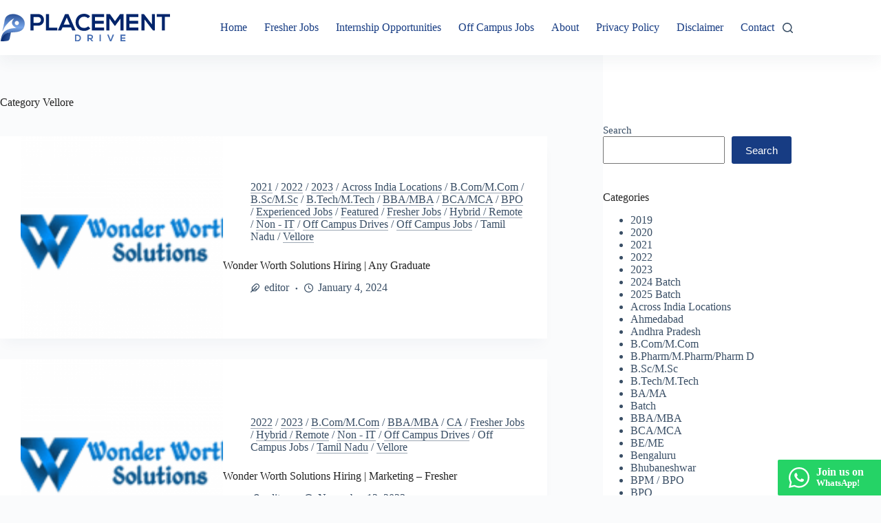

--- FILE ---
content_type: text/html; charset=UTF-8
request_url: https://placementdrive.in/category/jobs-by-location/vellore
body_size: 10440
content:
<!doctype html>
<html lang="en-US" prefix="og: https://ogp.me/ns#">
<head>
	
	<meta charset="UTF-8">
	<meta name="viewport" content="width=device-width, initial-scale=1, maximum-scale=5, viewport-fit=cover">
	<link rel="profile" href="https://gmpg.org/xfn/11">

	
<!-- Search Engine Optimization by Rank Math PRO - https://rankmath.com/ -->
<title>Vellore - Placement Drive</title>
<meta name="robots" content="follow, index, max-snippet:-1, max-video-preview:-1, max-image-preview:large"/>
<link rel="canonical" href="https://placementdrive.in/category/jobs-by-location/vellore" />
<meta property="og:locale" content="en_US" />
<meta property="og:type" content="article" />
<meta property="og:title" content="Vellore - Placement Drive" />
<meta property="og:url" content="https://placementdrive.in/category/jobs-by-location/vellore" />
<meta property="og:site_name" content="Placement Drive" />
<meta name="twitter:card" content="summary_large_image" />
<meta name="twitter:title" content="Vellore - Placement Drive" />
<meta name="twitter:label1" content="Jobs" />
<meta name="twitter:data1" content="2" />
<script type="application/ld+json" class="rank-math-schema-pro">{"@context":"https://schema.org","@graph":[{"@type":"Person","@id":"https://placementdrive.in/#person","name":"Placement Drive","image":{"@type":"ImageObject","@id":"https://placementdrive.in/#logo","url":"https://placementdrive.in/wp-content/uploads/2022/10/placement-drive-logo.svg","contentUrl":"https://placementdrive.in/wp-content/uploads/2022/10/placement-drive-logo.svg","caption":"Placement Drive","inLanguage":"en-US"}},{"@type":"WebSite","@id":"https://placementdrive.in/#website","url":"https://placementdrive.in","name":"Placement Drive","publisher":{"@id":"https://placementdrive.in/#person"},"inLanguage":"en-US"},{"@type":"BreadcrumbList","@id":"https://placementdrive.in/category/jobs-by-location/vellore#breadcrumb","itemListElement":[{"@type":"ListItem","position":"1","item":{"@id":"https://placementdrive.in","name":"Home"}},{"@type":"ListItem","position":"2","item":{"@id":"https://placementdrive.in/category/jobs-by-location/vellore","name":"Vellore"}}]},{"@type":"CollectionPage","@id":"https://placementdrive.in/category/jobs-by-location/vellore#webpage","url":"https://placementdrive.in/category/jobs-by-location/vellore","name":"Vellore - Placement Drive","isPartOf":{"@id":"https://placementdrive.in/#website"},"inLanguage":"en-US","breadcrumb":{"@id":"https://placementdrive.in/category/jobs-by-location/vellore#breadcrumb"}}]}</script>
<!-- /Rank Math WordPress SEO plugin -->

<link rel='dns-prefetch' href='//www.googletagmanager.com' />
<link rel="alternate" type="application/rss+xml" title="Placement Drive &raquo; Stories Feed" href="https://placementdrive.in/web-stories/feed/"><style id='wp-img-auto-sizes-contain-inline-css'>
img:is([sizes=auto i],[sizes^="auto," i]){contain-intrinsic-size:3000px 1500px}
/*# sourceURL=wp-img-auto-sizes-contain-inline-css */
</style>
<link rel='stylesheet' id='blocksy-dynamic-global-css' href='https://placementdrive.in/wp-content/uploads/blocksy/css/global.css?ver=62192' media='all' />
<link rel='stylesheet' id='wp-block-library-css' href='https://placementdrive.in/wp-includes/css/dist/block-library/style.min.css?ver=6.9' media='all' />
<link rel='stylesheet' id='ct-main-styles-css' href='https://placementdrive.in/wp-content/themes/blocksy/static/bundle/main.min.css?ver=2.1.23' media='all' />
<link rel='stylesheet' id='ct-page-title-styles-css' href='https://placementdrive.in/wp-content/themes/blocksy/static/bundle/page-title.min.css?ver=2.1.23' media='all' />
<link rel='stylesheet' id='ct-sidebar-styles-css' href='https://placementdrive.in/wp-content/themes/blocksy/static/bundle/sidebar.min.css?ver=2.1.23' media='all' />
<link rel='stylesheet' id='blocksy-ext-post-types-extra-styles-css' href='https://placementdrive.in/wp-content/plugins/blocksy-companion-pro/framework/premium/extensions/post-types-extra/static/bundle/main.min.css?ver=2.1.23' media='all' />
<link rel='stylesheet' id='blocksy-ext-mega-menu-styles-css' href='https://placementdrive.in/wp-content/plugins/blocksy-companion-pro/framework/premium/extensions/mega-menu/static/bundle/main.min.css?ver=2.1.23' media='all' />
<style id='kadence-blocks-global-variables-inline-css'>
:root {--global-kb-font-size-sm:clamp(0.8rem, 0.73rem + 0.217vw, 0.9rem);--global-kb-font-size-md:clamp(1.1rem, 0.995rem + 0.326vw, 1.25rem);--global-kb-font-size-lg:clamp(1.75rem, 1.576rem + 0.543vw, 2rem);--global-kb-font-size-xl:clamp(2.25rem, 1.728rem + 1.63vw, 3rem);--global-kb-font-size-xxl:clamp(2.5rem, 1.456rem + 3.26vw, 4rem);--global-kb-font-size-xxxl:clamp(2.75rem, 0.489rem + 7.065vw, 6rem);}:root {--global-palette1: #3182CE;--global-palette2: #2B6CB0;--global-palette3: #1A202C;--global-palette4: #2D3748;--global-palette5: #4A5568;--global-palette6: #718096;--global-palette7: #EDF2F7;--global-palette8: #F7FAFC;--global-palette9: #ffffff;}
/*# sourceURL=kadence-blocks-global-variables-inline-css */
</style>

<!-- Google tag (gtag.js) snippet added by Site Kit -->
<!-- Google Analytics snippet added by Site Kit -->
<script src="https://www.googletagmanager.com/gtag/js?id=GT-PZMLTT7D" id="google_gtagjs-js" async></script>
<script id="google_gtagjs-js-after">
window.dataLayer = window.dataLayer || [];function gtag(){dataLayer.push(arguments);}
gtag("set","linker",{"domains":["placementdrive.in"]});
gtag("js", new Date());
gtag("set", "developer_id.dZTNiMT", true);
gtag("config", "GT-PZMLTT7D");
//# sourceURL=google_gtagjs-js-after
</script>
<meta name="generator" content="Site Kit by Google 1.170.0" /><noscript><link rel='stylesheet' href='https://placementdrive.in/wp-content/themes/blocksy/static/bundle/no-scripts.min.css' type='text/css'></noscript>

<!-- Google AdSense meta tags added by Site Kit -->
<meta name="google-adsense-platform-account" content="ca-host-pub-2644536267352236">
<meta name="google-adsense-platform-domain" content="sitekit.withgoogle.com">
<!-- End Google AdSense meta tags added by Site Kit -->
<link rel="icon" href="https://placementdrive.in/wp-content/uploads/2022/10/cropped-favicon-32x32.png" sizes="32x32" />
<link rel="icon" href="https://placementdrive.in/wp-content/uploads/2022/10/cropped-favicon-192x192.png" sizes="192x192" />
<link rel="apple-touch-icon" href="https://placementdrive.in/wp-content/uploads/2022/10/cropped-favicon-180x180.png" />
<meta name="msapplication-TileImage" content="https://placementdrive.in/wp-content/uploads/2022/10/cropped-favicon-270x270.png" />
		<style id="wp-custom-css">
			.kt-post-grid-wrap .kadence-post-image {
	padding-right: 20px !important;
	padding-bottom: 0px !important;
}

.kt-post-grid-wrap .kt-blocks-post-grid-item-inner {
	margin-top: auto;
	margin-bottom: auto;
}

.logo-in-links-page img {
	aspect-ratio: 0 !important;
}		</style>
		<!--
<script async src="https://securepubads.g.doubleclick.net/tag/js/gpt.js"></script>

<script>
  window.googletag = window.googletag || {cmd: []};
  var interstitialSlot;
  googletag.cmd.push(function() {
    interstitialSlot = googletag.defineOutOfPageSlot('/21955259327/placementdrive_interstial', googletag.enums.OutOfPageFormat.INTERSTITIAL);
    if (interstitialSlot) {
          interstitialSlot.addService(googletag.pubads());
          }
          
    googletag.pubads().enableSingleRequest();
    googletag.enableServices();
  });
</script>

<script>
window.googletag = window.googletag || {cmd: []};
googletag.cmd.push(function() {
var anchorSlot = googletag.defineOutOfPageSlot('/21955259327/placementdrive_sticky', googletag.enums.OutOfPageFormat.TOP_ANCHOR);
if (anchorSlot) {anchorSlot.addService(googletag.pubads())}
googletag.pubads().enableSingleRequest();
googletag.pubads().setCentering(true);
googletag.pubads().collapseEmptyDivs();
googletag.enableServices();
});
</script>
-->	</head>


<body class="archive category category-vellore category-57 wp-custom-logo wp-embed-responsive wp-theme-blocksy" data-link="type-2" data-prefix="categories" data-header="type-1" data-footer="type-1">

<a class="skip-link screen-reader-text" href="#main">Skip to content</a><div class="ct-drawer-canvas" data-location="start">
		<div id="search-modal" class="ct-panel" data-behaviour="modal" role="dialog" aria-label="Search modal" inert>
			<div class="ct-panel-actions">
				<button class="ct-toggle-close" data-type="type-1" aria-label="Close search modal">
					<svg class="ct-icon" width="12" height="12" viewBox="0 0 15 15"><path d="M1 15a1 1 0 01-.71-.29 1 1 0 010-1.41l5.8-5.8-5.8-5.8A1 1 0 011.7.29l5.8 5.8 5.8-5.8a1 1 0 011.41 1.41l-5.8 5.8 5.8 5.8a1 1 0 01-1.41 1.41l-5.8-5.8-5.8 5.8A1 1 0 011 15z"/></svg>				</button>
			</div>

			<div class="ct-panel-content">
				

<form role="search" method="get" class="ct-search-form"  action="https://placementdrive.in/" aria-haspopup="listbox" data-live-results="thumbs">

	<input 
		type="search" class="modal-field"		placeholder="Search"
		value=""
		name="s"
		autocomplete="off"
		title="Search for..."
		aria-label="Search for..."
			>

	<div class="ct-search-form-controls">
		
		<button type="submit" class="wp-element-button" data-button="icon" aria-label="Search button">
			<svg class="ct-icon ct-search-button-content" aria-hidden="true" width="15" height="15" viewBox="0 0 15 15"><path d="M14.8,13.7L12,11c0.9-1.2,1.5-2.6,1.5-4.2c0-3.7-3-6.8-6.8-6.8S0,3,0,6.8s3,6.8,6.8,6.8c1.6,0,3.1-0.6,4.2-1.5l2.8,2.8c0.1,0.1,0.3,0.2,0.5,0.2s0.4-0.1,0.5-0.2C15.1,14.5,15.1,14,14.8,13.7z M1.5,6.8c0-2.9,2.4-5.2,5.2-5.2S12,3.9,12,6.8S9.6,12,6.8,12S1.5,9.6,1.5,6.8z"/></svg>
			<span class="ct-ajax-loader">
				<svg viewBox="0 0 24 24">
					<circle cx="12" cy="12" r="10" opacity="0.2" fill="none" stroke="currentColor" stroke-miterlimit="10" stroke-width="2"/>

					<path d="m12,2c5.52,0,10,4.48,10,10" fill="none" stroke="currentColor" stroke-linecap="round" stroke-miterlimit="10" stroke-width="2">
						<animateTransform
							attributeName="transform"
							attributeType="XML"
							type="rotate"
							dur="0.6s"
							from="0 12 12"
							to="360 12 12"
							repeatCount="indefinite"
						/>
					</path>
				</svg>
			</span>
		</button>

		
					<input type="hidden" name="ct_post_type" value="post:job">
		
		

		<input type="hidden" value="c6e5b7d4f8" class="ct-live-results-nonce">	</div>

			<div class="screen-reader-text" aria-live="polite" role="status">
			No results		</div>
	
</form>


			</div>
		</div>

		<div id="offcanvas" class="ct-panel ct-header" data-behaviour="right-side" role="dialog" aria-label="Offcanvas modal" inert=""><div class="ct-panel-inner">
		<div class="ct-panel-actions">
			
			<button class="ct-toggle-close" data-type="type-1" aria-label="Close drawer">
				<svg class="ct-icon" width="12" height="12" viewBox="0 0 15 15"><path d="M1 15a1 1 0 01-.71-.29 1 1 0 010-1.41l5.8-5.8-5.8-5.8A1 1 0 011.7.29l5.8 5.8 5.8-5.8a1 1 0 011.41 1.41l-5.8 5.8 5.8 5.8a1 1 0 01-1.41 1.41l-5.8-5.8-5.8 5.8A1 1 0 011 15z"/></svg>
			</button>
		</div>
		<div class="ct-panel-content" data-device="desktop"><div class="ct-panel-content-inner"></div></div><div class="ct-panel-content" data-device="mobile"><div class="ct-panel-content-inner">
<nav
	class="mobile-menu menu-container"
	data-id="mobile-menu" data-interaction="click" data-toggle-type="type-1" data-submenu-dots="yes"	aria-label="Primary Menu">

	<ul id="menu-primary-menu-1" class=""><li class="menu-item menu-item-type-custom menu-item-object-custom menu-item-39"><a href="/" class="ct-menu-link">Home</a></li>
<li class="menu-item menu-item-type-taxonomy menu-item-object-category menu-item-45"><a href="https://placementdrive.in/category/fresher-jobs" class="ct-menu-link">Fresher Jobs</a></li>
<li class="menu-item menu-item-type-taxonomy menu-item-object-category menu-item-46"><a href="https://placementdrive.in/category/internships" class="ct-menu-link">Internship Opportunities</a></li>
<li class="menu-item menu-item-type-taxonomy menu-item-object-category menu-item-47"><a href="https://placementdrive.in/category/off-campus-jobs" class="ct-menu-link">Off Campus Jobs</a></li>
<li class="menu-item menu-item-type-post_type menu-item-object-page menu-item-3648"><a href="https://placementdrive.in/about" class="ct-menu-link">About</a></li>
<li class="menu-item menu-item-type-post_type menu-item-object-page menu-item-3651"><a href="https://placementdrive.in/privacy-policy" class="ct-menu-link">Privacy Policy</a></li>
<li class="menu-item menu-item-type-post_type menu-item-object-page menu-item-3650"><a href="https://placementdrive.in/disclaimer" class="ct-menu-link">Disclaimer</a></li>
<li class="menu-item menu-item-type-post_type menu-item-object-page menu-item-3649"><a href="https://placementdrive.in/contact" class="ct-menu-link">Contact</a></li>
</ul></nav>

</div></div></div></div></div>
<div id="main-container">
	<header id="header" class="ct-header" data-id="type-1" itemscope="" itemtype="https://schema.org/WPHeader"><div data-device="desktop"><div data-row="middle" data-column-set="2"><div class="ct-container"><div data-column="start" data-placements="1"><div data-items="primary">
<div	class="site-branding"
	data-id="logo"		itemscope="itemscope" itemtype="https://schema.org/Organization">

			<a href="https://placementdrive.in/" class="site-logo-container" rel="home" itemprop="url" ><img width="828" height="134" src="https://placementdrive.in/wp-content/uploads/2022/10/placement-drive-logo.svg" class="default-logo" alt="Placement Drive" decoding="async" fetchpriority="high" /></a>	
	</div>

</div></div><div data-column="end" data-placements="1"><div data-items="primary">
<nav
	id="header-menu-1"
	class="header-menu-1 menu-container"
	data-id="menu" data-interaction="hover"	data-menu="type-2:left"
	data-dropdown="type-1:padded"		data-responsive="no"	itemscope="" itemtype="https://schema.org/SiteNavigationElement"	aria-label="Primary Menu">

	<ul id="menu-primary-menu" class="menu"><li id="menu-item-39" class="menu-item menu-item-type-custom menu-item-object-custom menu-item-39"><a href="/" class="ct-menu-link">Home</a></li>
<li id="menu-item-45" class="menu-item menu-item-type-taxonomy menu-item-object-category menu-item-45"><a href="https://placementdrive.in/category/fresher-jobs" class="ct-menu-link">Fresher Jobs</a></li>
<li id="menu-item-46" class="menu-item menu-item-type-taxonomy menu-item-object-category menu-item-46"><a href="https://placementdrive.in/category/internships" class="ct-menu-link">Internship Opportunities</a></li>
<li id="menu-item-47" class="menu-item menu-item-type-taxonomy menu-item-object-category menu-item-47"><a href="https://placementdrive.in/category/off-campus-jobs" class="ct-menu-link">Off Campus Jobs</a></li>
<li id="menu-item-3648" class="menu-item menu-item-type-post_type menu-item-object-page menu-item-3648"><a href="https://placementdrive.in/about" class="ct-menu-link">About</a></li>
<li id="menu-item-3651" class="menu-item menu-item-type-post_type menu-item-object-page menu-item-3651"><a href="https://placementdrive.in/privacy-policy" class="ct-menu-link">Privacy Policy</a></li>
<li id="menu-item-3650" class="menu-item menu-item-type-post_type menu-item-object-page menu-item-3650"><a href="https://placementdrive.in/disclaimer" class="ct-menu-link">Disclaimer</a></li>
<li id="menu-item-3649" class="menu-item menu-item-type-post_type menu-item-object-page menu-item-3649"><a href="https://placementdrive.in/contact" class="ct-menu-link">Contact</a></li>
</ul></nav>


<button
	class="ct-header-search ct-toggle "
	data-toggle-panel="#search-modal"
	aria-controls="search-modal"
	aria-label="Search"
	data-label="left"
	data-id="search">

	<span class="ct-label ct-hidden-sm ct-hidden-md ct-hidden-lg" aria-hidden="true">Search</span>

	<svg class="ct-icon" aria-hidden="true" width="15" height="15" viewBox="0 0 15 15"><path d="M14.8,13.7L12,11c0.9-1.2,1.5-2.6,1.5-4.2c0-3.7-3-6.8-6.8-6.8S0,3,0,6.8s3,6.8,6.8,6.8c1.6,0,3.1-0.6,4.2-1.5l2.8,2.8c0.1,0.1,0.3,0.2,0.5,0.2s0.4-0.1,0.5-0.2C15.1,14.5,15.1,14,14.8,13.7z M1.5,6.8c0-2.9,2.4-5.2,5.2-5.2S12,3.9,12,6.8S9.6,12,6.8,12S1.5,9.6,1.5,6.8z"/></svg></button>
</div></div></div></div></div><div data-device="mobile"><div data-row="top" data-column-set="1"><div class="ct-container"><div data-column="middle"><div data-items=""><div data-id="widget-area-1"></div></div></div></div></div><div data-row="middle" data-column-set="2"><div class="ct-container"><div data-column="start" data-placements="1"><div data-items="primary">
<div	class="site-branding"
	data-id="logo"		>

			<a href="https://placementdrive.in/" class="site-logo-container" rel="home" itemprop="url" ><img width="828" height="134" src="https://placementdrive.in/wp-content/uploads/2022/10/placement-drive-logo.svg" class="default-logo" alt="Placement Drive" decoding="async" /></a>	
	</div>

</div></div><div data-column="end" data-placements="1"><div data-items="primary">
<button
	class="ct-header-search ct-toggle "
	data-toggle-panel="#search-modal"
	aria-controls="search-modal"
	aria-label="Search"
	data-label="left"
	data-id="search">

	<span class="ct-label ct-hidden-sm ct-hidden-md ct-hidden-lg" aria-hidden="true">Search</span>

	<svg class="ct-icon" aria-hidden="true" width="15" height="15" viewBox="0 0 15 15"><path d="M14.8,13.7L12,11c0.9-1.2,1.5-2.6,1.5-4.2c0-3.7-3-6.8-6.8-6.8S0,3,0,6.8s3,6.8,6.8,6.8c1.6,0,3.1-0.6,4.2-1.5l2.8,2.8c0.1,0.1,0.3,0.2,0.5,0.2s0.4-0.1,0.5-0.2C15.1,14.5,15.1,14,14.8,13.7z M1.5,6.8c0-2.9,2.4-5.2,5.2-5.2S12,3.9,12,6.8S9.6,12,6.8,12S1.5,9.6,1.5,6.8z"/></svg></button>

<button
	class="ct-header-trigger ct-toggle "
	data-toggle-panel="#offcanvas"
	aria-controls="offcanvas"
	data-design="simple"
	data-label="right"
	aria-label="Menu"
	data-id="trigger">

	<span class="ct-label ct-hidden-sm ct-hidden-md ct-hidden-lg" aria-hidden="true">Menu</span>

	<svg class="ct-icon" width="18" height="14" viewBox="0 0 18 14" data-type="type-1" aria-hidden="true">
		<rect y="0.00" width="18" height="1.7" rx="1"/>
		<rect y="6.15" width="18" height="1.7" rx="1"/>
		<rect y="12.3" width="18" height="1.7" rx="1"/>
	</svg></button>
</div></div></div></div></div></header>
	<main id="main" class="site-main hfeed" itemscope="itemscope" itemtype="https://schema.org/CreativeWork">

		
<div class="ct-container" data-sidebar="right" data-vertical-spacing="top:bottom">
	<section >
		
<div class="hero-section is-width-constrained" data-type="type-1">
			<header class="entry-header">
			<h1 class="page-title" itemprop="headline"><span class="ct-title-label">Category</span> Vellore</h1>		</header>
	</div><div class="entries" data-archive="default" data-layout="simple" data-cards="boxed" data-hover="zoom-in"><article class="entry-card post-6232 job type-job status-publish has-post-thumbnail hentry category-21 category-22 category-23 category-across-india-locations category-b-com-m-com category-b-sc-m-sc category-b-tech-m-tech category-bba-mba category-bca-mca category-bpo category-experienced-jobs category-featured category-fresher-jobs category-hybrid-remote category-non-it category-off-campus-drives category-off-campus-jobs category-tamil-nadu category-vellore" data-reveal="bottom:no"><a class="ct-media-container boundless-image has-hover-effect" href="https://placementdrive.in/job/wonder-worth-solutions-hiring-jan-2024" aria-label="Wonder Worth Solutions Hiring | Any Graduate"><img width="768" height="432" src="https://placementdrive.in/wp-content/uploads/2023/11/Wonder-Worth-768x432.png" class="attachment-medium_large size-medium_large wp-post-image" alt="Wonder Worth Solutions Hiring" loading="lazy" decoding="async" srcset="https://placementdrive.in/wp-content/uploads/2023/11/Wonder-Worth-768x432.png 768w, https://placementdrive.in/wp-content/uploads/2023/11/Wonder-Worth-300x169.png 300w, https://placementdrive.in/wp-content/uploads/2023/11/Wonder-Worth-1024x576.png 1024w, https://placementdrive.in/wp-content/uploads/2023/11/Wonder-Worth-1536x864.png 1536w, https://placementdrive.in/wp-content/uploads/2023/11/Wonder-Worth-2048x1152.png 2048w" sizes="auto, (max-width: 768px) 100vw, 768px" itemprop="image" style="aspect-ratio: 4/3;" /></a><div class="card-content"><ul class="entry-meta" data-type="simple:slash" data-id="j8gwvF" ><li class="meta-categories" data-type="underline"><a href="https://placementdrive.in/category/batch/2021" rel="tag" class="ct-term-21">2021</a> / <a href="https://placementdrive.in/category/batch/2022" rel="tag" class="ct-term-22">2022</a> / <a href="https://placementdrive.in/category/batch/2023" rel="tag" class="ct-term-23">2023</a> / <a href="https://placementdrive.in/category/across-india-locations" rel="tag" class="ct-term-46">Across India Locations</a> / <a href="https://placementdrive.in/category/qualifications/b-com-m-com" rel="tag" class="ct-term-37">B.Com/M.Com</a> / <a href="https://placementdrive.in/category/qualifications/b-sc-m-sc" rel="tag" class="ct-term-38">B.Sc/M.Sc</a> / <a href="https://placementdrive.in/category/qualifications/b-tech-m-tech" rel="tag" class="ct-term-35">B.Tech/M.Tech</a> / <a href="https://placementdrive.in/category/qualifications/bba-mba" rel="tag" class="ct-term-39">BBA/MBA</a> / <a href="https://placementdrive.in/category/qualifications/bca-mca" rel="tag" class="ct-term-40">BCA/MCA</a> / <a href="https://placementdrive.in/category/bpo" rel="tag" class="ct-term-73">BPO</a> / <a href="https://placementdrive.in/category/experienced-jobs" rel="tag" class="ct-term-67">Experienced Jobs</a> / <a href="https://placementdrive.in/category/featured" rel="tag" class="ct-term-68">Featured</a> / <a href="https://placementdrive.in/category/fresher-jobs" rel="tag" class="ct-term-16">Fresher Jobs</a> / <a href="https://placementdrive.in/category/hybrid-remote" rel="tag" class="ct-term-55">Hybrid / Remote</a> / <a href="https://placementdrive.in/category/non-it" rel="tag" class="ct-term-29">Non - IT</a> / <a href="https://placementdrive.in/category/off-campus-drives" rel="tag" class="ct-term-54">Off Campus Drives</a> / <a href="https://placementdrive.in/category/off-campus-jobs" rel="tag" class="ct-term-18">Off Campus Jobs</a> / <a href="https://placementdrive.in/category/jobs-by-location/tamil-nadu" rel="tag" class="ct-term-51">Tamil Nadu</a> / <a href="https://placementdrive.in/category/jobs-by-location/vellore" rel="tag" class="ct-term-57">Vellore</a></li></ul><h2 class="entry-title"><a href="https://placementdrive.in/job/wonder-worth-solutions-hiring-jan-2024" rel="bookmark">Wonder Worth Solutions Hiring | Any Graduate</a></h2><ul class="entry-meta" data-type="icons:circle" data-id="BBWjJz" ><li class="meta-author" itemprop="author" itemscope="" itemtype="https://schema.org/Person"><svg width='15' height='15' viewBox='0 0 15 15'><path d='M13.6,1.4c-1.9-1.9-4.9-1.9-6.8,0L2.2,6C2.1,6.1,2,6.3,2,6.5V12l-1.8,1.8c-0.3,0.3-0.3,0.7,0,1C0.3,14.9,0.5,15,0.7,15s0.3-0.1,0.5-0.2L3,13h5.5c0.2,0,0.4-0.1,0.5-0.2l2.7-2.7c0,0,0,0,0,0l1.9-1.9C15.5,6.3,15.5,3.3,13.6,1.4z M8.2,11.6H4.4l1.4-1.4h3.9L8.2,11.6z M12.6,7.2L11,8.9H7.1l3.6-3.6c0.3-0.3,0.3-0.7,0-1C10.4,4,10,4,9.7,4.3L5,9.1c0,0,0,0,0,0l-1.6,1.6V6.8l4.4-4.4c1.3-1.3,3.5-1.3,4.8,0C14,3.7,14,5.9,12.6,7.2C12.6,7.2,12.6,7.2,12.6,7.2z'/></svg><a class="ct-meta-element-author" href="https://placementdrive.in/author/editor" title="Posts by editor" rel="author" itemprop="url"><span itemprop="name">editor</span></a></li><li class="meta-date" itemprop="datePublished"><svg width='15' height='15' viewBox='0 0 15 15'><path d='M7.5,0C3.4,0,0,3.4,0,7.5S3.4,15,7.5,15S15,11.6,15,7.5S11.6,0,7.5,0z M7.5,13.6c-3.4,0-6.1-2.8-6.1-6.1c0-3.4,2.8-6.1,6.1-6.1c3.4,0,6.1,2.8,6.1,6.1C13.6,10.9,10.9,13.6,7.5,13.6z M10.8,9.2c-0.1,0.2-0.4,0.4-0.6,0.4c-0.1,0-0.2,0-0.3-0.1L7.2,8.1C7,8,6.8,7.8,6.8,7.5V4c0-0.4,0.3-0.7,0.7-0.7S8.2,3.6,8.2,4v3.1l2.4,1.2C10.9,8.4,11,8.8,10.8,9.2z'/></svg><time class="ct-meta-element-date" datetime="2024-01-04T15:06:38+05:30">January 4, 2024</time></li></ul></div></article><article class="entry-card post-5777 job type-job status-publish has-post-thumbnail hentry category-22 category-23 category-b-com-m-com category-bba-mba category-ca category-fresher-jobs category-hybrid-remote category-non-it category-off-campus-drives category-off-campus-jobs category-tamil-nadu category-vellore" data-reveal="bottom:no"><a class="ct-media-container boundless-image has-hover-effect" href="https://placementdrive.in/job/wonder-worth-solutions-hiring-nov-2023" aria-label="Wonder Worth Solutions Hiring | Marketing &#8211; Fresher"><img width="768" height="432" src="https://placementdrive.in/wp-content/uploads/2023/11/Wonder-Worth-768x432.png" class="attachment-medium_large size-medium_large wp-post-image" alt="Wonder Worth Solutions Hiring" loading="lazy" decoding="async" srcset="https://placementdrive.in/wp-content/uploads/2023/11/Wonder-Worth-768x432.png 768w, https://placementdrive.in/wp-content/uploads/2023/11/Wonder-Worth-300x169.png 300w, https://placementdrive.in/wp-content/uploads/2023/11/Wonder-Worth-1024x576.png 1024w, https://placementdrive.in/wp-content/uploads/2023/11/Wonder-Worth-1536x864.png 1536w, https://placementdrive.in/wp-content/uploads/2023/11/Wonder-Worth-2048x1152.png 2048w" sizes="auto, (max-width: 768px) 100vw, 768px" itemprop="image" style="aspect-ratio: 4/3;" /></a><div class="card-content"><ul class="entry-meta" data-type="simple:slash" data-id="j8gwvF" ><li class="meta-categories" data-type="underline"><a href="https://placementdrive.in/category/batch/2022" rel="tag" class="ct-term-22">2022</a> / <a href="https://placementdrive.in/category/batch/2023" rel="tag" class="ct-term-23">2023</a> / <a href="https://placementdrive.in/category/qualifications/b-com-m-com" rel="tag" class="ct-term-37">B.Com/M.Com</a> / <a href="https://placementdrive.in/category/qualifications/bba-mba" rel="tag" class="ct-term-39">BBA/MBA</a> / <a href="https://placementdrive.in/category/qualifications/ca" rel="tag" class="ct-term-41">CA</a> / <a href="https://placementdrive.in/category/fresher-jobs" rel="tag" class="ct-term-16">Fresher Jobs</a> / <a href="https://placementdrive.in/category/hybrid-remote" rel="tag" class="ct-term-55">Hybrid / Remote</a> / <a href="https://placementdrive.in/category/non-it" rel="tag" class="ct-term-29">Non - IT</a> / <a href="https://placementdrive.in/category/off-campus-drives" rel="tag" class="ct-term-54">Off Campus Drives</a> / <a href="https://placementdrive.in/category/off-campus-jobs" rel="tag" class="ct-term-18">Off Campus Jobs</a> / <a href="https://placementdrive.in/category/jobs-by-location/tamil-nadu" rel="tag" class="ct-term-51">Tamil Nadu</a> / <a href="https://placementdrive.in/category/jobs-by-location/vellore" rel="tag" class="ct-term-57">Vellore</a></li></ul><h2 class="entry-title"><a href="https://placementdrive.in/job/wonder-worth-solutions-hiring-nov-2023" rel="bookmark">Wonder Worth Solutions Hiring | Marketing &#8211; Fresher</a></h2><ul class="entry-meta" data-type="icons:circle" data-id="BBWjJz" ><li class="meta-author" itemprop="author" itemscope="" itemtype="https://schema.org/Person"><svg width='15' height='15' viewBox='0 0 15 15'><path d='M13.6,1.4c-1.9-1.9-4.9-1.9-6.8,0L2.2,6C2.1,6.1,2,6.3,2,6.5V12l-1.8,1.8c-0.3,0.3-0.3,0.7,0,1C0.3,14.9,0.5,15,0.7,15s0.3-0.1,0.5-0.2L3,13h5.5c0.2,0,0.4-0.1,0.5-0.2l2.7-2.7c0,0,0,0,0,0l1.9-1.9C15.5,6.3,15.5,3.3,13.6,1.4z M8.2,11.6H4.4l1.4-1.4h3.9L8.2,11.6z M12.6,7.2L11,8.9H7.1l3.6-3.6c0.3-0.3,0.3-0.7,0-1C10.4,4,10,4,9.7,4.3L5,9.1c0,0,0,0,0,0l-1.6,1.6V6.8l4.4-4.4c1.3-1.3,3.5-1.3,4.8,0C14,3.7,14,5.9,12.6,7.2C12.6,7.2,12.6,7.2,12.6,7.2z'/></svg><a class="ct-meta-element-author" href="https://placementdrive.in/author/editor" title="Posts by editor" rel="author" itemprop="url"><span itemprop="name">editor</span></a></li><li class="meta-date" itemprop="datePublished"><svg width='15' height='15' viewBox='0 0 15 15'><path d='M7.5,0C3.4,0,0,3.4,0,7.5S3.4,15,7.5,15S15,11.6,15,7.5S11.6,0,7.5,0z M7.5,13.6c-3.4,0-6.1-2.8-6.1-6.1c0-3.4,2.8-6.1,6.1-6.1c3.4,0,6.1,2.8,6.1,6.1C13.6,10.9,10.9,13.6,7.5,13.6z M10.8,9.2c-0.1,0.2-0.4,0.4-0.6,0.4c-0.1,0-0.2,0-0.3-0.1L7.2,8.1C7,8,6.8,7.8,6.8,7.5V4c0-0.4,0.3-0.7,0.7-0.7S8.2,3.6,8.2,4v3.1l2.4,1.2C10.9,8.4,11,8.8,10.8,9.2z'/></svg><time class="ct-meta-element-date" datetime="2023-11-12T11:26:00+05:30">November 12, 2023</time></li></ul></div></article></div>	</section>

	<aside class="" data-type="type-4" id="sidebar" itemtype="https://schema.org/WPSideBar" itemscope="itemscope"><div class="ct-sidebar" data-sticky="sidebar"><div class="ct-widget is-layout-flow widget_block" id="block-16"><script async src="https://securepubads.g.doubleclick.net/tag/js/gpt.js"></script>
<script>
  window.googletag = window.googletag || {cmd: []};
  googletag.cmd.push(function() {
    googletag.defineSlot('/21955259327/Placementdrive_sidebar', [300, 600], 'div-gpt-ad-1717225498611-0').addService(googletag.pubads());
    googletag.pubads().enableSingleRequest();
    googletag.pubads().collapseEmptyDivs();
    googletag.enableServices();
  });
</script>
<!-- /21955259327/Placementdrive_sidebar -->
<div id='div-gpt-ad-1717225498611-0' style='min-width: 300px; min-height: 600px;'>
  <script>
    googletag.cmd.push(function() { googletag.display('div-gpt-ad-1717225498611-0'); });
  </script>
</div></div><div class="ct-widget is-layout-flow widget_block widget_search" id="block-2"><form role="search" method="get" action="https://placementdrive.in/" class="wp-block-search__button-outside wp-block-search__text-button wp-block-search"    ><label class="wp-block-search__label" for="wp-block-search__input-1" >Search</label><div class="wp-block-search__inside-wrapper" ><input class="wp-block-search__input" id="wp-block-search__input-1" placeholder="" value="" type="search" name="s" required /><button aria-label="Search" class="wp-block-search__button wp-element-button" type="submit" >Search</button></div></form></div><div class="ct-widget is-layout-flow widget_block" id="block-6">
<div class="wp-block-group is-layout-flow wp-block-group-is-layout-flow">
<h4 class="wp-block-heading">Categories</h4>


<ul class="wp-block-categories-list wp-block-categories">	<li class="cat-item cat-item-20"><a href="https://placementdrive.in/category/batch/2019">2019</a>
</li>
	<li class="cat-item cat-item-28"><a href="https://placementdrive.in/category/batch/2020">2020</a>
</li>
	<li class="cat-item cat-item-21"><a href="https://placementdrive.in/category/batch/2021">2021</a>
</li>
	<li class="cat-item cat-item-22"><a href="https://placementdrive.in/category/batch/2022">2022</a>
</li>
	<li class="cat-item cat-item-23"><a href="https://placementdrive.in/category/batch/2023">2023</a>
</li>
	<li class="cat-item cat-item-64"><a href="https://placementdrive.in/category/2024-batch">2024 Batch</a>
</li>
	<li class="cat-item cat-item-110"><a href="https://placementdrive.in/category/2025-batch">2025 Batch</a>
</li>
	<li class="cat-item cat-item-46"><a href="https://placementdrive.in/category/across-india-locations">Across India Locations</a>
</li>
	<li class="cat-item cat-item-85"><a href="https://placementdrive.in/category/jobs-by-location/ahmedabad">Ahmedabad</a>
</li>
	<li class="cat-item cat-item-81"><a href="https://placementdrive.in/category/jobs-by-location/andhra-pradesh">Andhra Pradesh</a>
</li>
	<li class="cat-item cat-item-37"><a href="https://placementdrive.in/category/qualifications/b-com-m-com">B.Com/M.Com</a>
</li>
	<li class="cat-item cat-item-43"><a href="https://placementdrive.in/category/qualifications/b-pharm-m-pharm-pharm-d">B.Pharm/M.Pharm/Pharm D</a>
</li>
	<li class="cat-item cat-item-38"><a href="https://placementdrive.in/category/qualifications/b-sc-m-sc">B.Sc/M.Sc</a>
</li>
	<li class="cat-item cat-item-35"><a href="https://placementdrive.in/category/qualifications/b-tech-m-tech">B.Tech/M.Tech</a>
</li>
	<li class="cat-item cat-item-82"><a href="https://placementdrive.in/category/qualifications/ba-ma">BA/MA</a>
</li>
	<li class="cat-item cat-item-19"><a href="https://placementdrive.in/category/batch">Batch</a>
</li>
	<li class="cat-item cat-item-39"><a href="https://placementdrive.in/category/qualifications/bba-mba">BBA/MBA</a>
</li>
	<li class="cat-item cat-item-40"><a href="https://placementdrive.in/category/qualifications/bca-mca">BCA/MCA</a>
</li>
	<li class="cat-item cat-item-36"><a href="https://placementdrive.in/category/qualifications/be-me">BE/ME</a>
</li>
	<li class="cat-item cat-item-44"><a href="https://placementdrive.in/category/jobs-by-location/bengaluru">Bengaluru</a>
</li>
	<li class="cat-item cat-item-65"><a href="https://placementdrive.in/category/across-india-locations/bhubaneshwar">Bhubaneshwar</a>
</li>
	<li class="cat-item cat-item-112"><a href="https://placementdrive.in/category/bpm-bpo">BPM / BPO</a>
</li>
	<li class="cat-item cat-item-73"><a href="https://placementdrive.in/category/bpo">BPO</a>
</li>
	<li class="cat-item cat-item-71"><a href="https://placementdrive.in/category/qualifications/bs-ms">BS / MS</a>
</li>
	<li class="cat-item cat-item-41"><a href="https://placementdrive.in/category/qualifications/ca">CA</a>
</li>
	<li class="cat-item cat-item-83"><a href="https://placementdrive.in/category/jobs-by-location/chandigarh">Chandigarh</a>
</li>
	<li class="cat-item cat-item-50"><a href="https://placementdrive.in/category/jobs-by-location/chennai">Chennai</a>
</li>
	<li class="cat-item cat-item-91"><a href="https://placementdrive.in/category/jobs-by-location/cochin">Cochin</a>
</li>
	<li class="cat-item cat-item-72"><a href="https://placementdrive.in/category/jobs-by-location/coimbatore">Coimbatore</a>
</li>
	<li class="cat-item cat-item-78"><a href="https://placementdrive.in/category/jobs-by-location/delhi">Delhi</a>
</li>
	<li class="cat-item cat-item-42"><a href="https://placementdrive.in/category/qualifications/diploma">Diploma</a>
</li>
	<li class="cat-item cat-item-67"><a href="https://placementdrive.in/category/experienced-jobs">Experienced Jobs</a>
</li>
	<li class="cat-item cat-item-68"><a href="https://placementdrive.in/category/featured">Featured</a>
</li>
	<li class="cat-item cat-item-94"><a href="https://placementdrive.in/category/featured/free-certification">FREE Certification</a>
</li>
	<li class="cat-item cat-item-16"><a href="https://placementdrive.in/category/fresher-jobs">Fresher Jobs</a>
</li>
	<li class="cat-item cat-item-63"><a href="https://placementdrive.in/category/jobs-by-location/gujarat">Gujarat</a>
</li>
	<li class="cat-item cat-item-109"><a href="https://placementdrive.in/category/jobs-by-location/gurgaon">Gurgaon</a>
</li>
	<li class="cat-item cat-item-52"><a href="https://placementdrive.in/category/jobs-by-location/gurugram-gurgaon">Gurugram/Gurgaon</a>
</li>
	<li class="cat-item cat-item-113"><a href="https://placementdrive.in/category/hackathon">Hackathon</a>
</li>
	<li class="cat-item cat-item-53"><a href="https://placementdrive.in/category/jobs-by-location/haryana">Haryana</a>
</li>
	<li class="cat-item cat-item-55"><a href="https://placementdrive.in/category/hybrid-remote">Hybrid / Remote</a>
</li>
	<li class="cat-item cat-item-31"><a href="https://placementdrive.in/category/jobs-by-location/hyderabad">Hyderabad</a>
</li>
	<li class="cat-item cat-item-79"><a href="https://placementdrive.in/category/jobs-by-location/indore">Indore</a>
</li>
	<li class="cat-item cat-item-17"><a href="https://placementdrive.in/category/internships">Internships</a>
</li>
	<li class="cat-item cat-item-95"><a href="https://placementdrive.in/category/featured/interview-guide">Interview Guide</a>
</li>
	<li class="cat-item cat-item-27"><a href="https://placementdrive.in/category/it">IT</a>
</li>
	<li class="cat-item cat-item-88"><a href="https://placementdrive.in/category/jobs-by-location/jaipur">Jaipur</a>
</li>
	<li class="cat-item cat-item-30 current-cat-parent current-cat-ancestor"><a href="https://placementdrive.in/category/jobs-by-location">Jobs By Location</a>
</li>
	<li class="cat-item cat-item-45"><a href="https://placementdrive.in/category/jobs-by-location/karnataka">Karnataka</a>
</li>
	<li class="cat-item cat-item-61"><a href="https://placementdrive.in/category/jobs-by-location/kerala">Kerala</a>
</li>
	<li class="cat-item cat-item-60"><a href="https://placementdrive.in/category/jobs-by-location/kochi">Kochi</a>
</li>
	<li class="cat-item cat-item-74"><a href="https://placementdrive.in/category/jobs-by-location/kolkata">Kolkata</a>
</li>
	<li class="cat-item cat-item-70"><a href="https://placementdrive.in/category/jobs-by-location/lucknow">Lucknow</a>
</li>
	<li class="cat-item cat-item-80"><a href="https://placementdrive.in/category/jobs-by-location/madhya-pradesh">Madhya Pradesh</a>
</li>
	<li class="cat-item cat-item-89"><a href="https://placementdrive.in/category/jobs-by-location/madurai">Madurai</a>
</li>
	<li class="cat-item cat-item-49"><a href="https://placementdrive.in/category/jobs-by-location/maharashtra">Maharashtra</a>
</li>
	<li class="cat-item cat-item-84"><a href="https://placementdrive.in/category/jobs-by-location/mangalore">Mangalore</a>
</li>
	<li class="cat-item cat-item-48"><a href="https://placementdrive.in/category/jobs-by-location/mumbai">Mumbai</a>
</li>
	<li class="cat-item cat-item-86"><a href="https://placementdrive.in/category/jobs-by-location/mysore">Mysore</a>
</li>
	<li class="cat-item cat-item-93"><a href="https://placementdrive.in/category/jobs-by-location/nagpur">Nagpur</a>
</li>
	<li class="cat-item cat-item-108"><a href="https://placementdrive.in/category/jobs-by-location/navalur">Navalur</a>
</li>
	<li class="cat-item cat-item-75"><a href="https://placementdrive.in/category/jobs-by-location/navi-mumbai">Navi Mumbai</a>
</li>
	<li class="cat-item cat-item-77"><a href="https://placementdrive.in/category/jobs-by-location/new-delhi">New Delhi</a>
</li>
	<li class="cat-item cat-item-58"><a href="https://placementdrive.in/category/jobs-by-location/noida">Noida</a>
</li>
	<li class="cat-item cat-item-29"><a href="https://placementdrive.in/category/non-it">Non &#8211; IT</a>
</li>
	<li class="cat-item cat-item-56"><a href="https://placementdrive.in/category/non-it-2">NON IT</a>
</li>
	<li class="cat-item cat-item-66"><a href="https://placementdrive.in/category/jobs-by-location/odisha">Odisha</a>
</li>
	<li class="cat-item cat-item-54"><a href="https://placementdrive.in/category/off-campus-drives">Off Campus Drives</a>
</li>
	<li class="cat-item cat-item-18"><a href="https://placementdrive.in/category/off-campus-jobs">Off Campus Jobs</a>
</li>
	<li class="cat-item cat-item-69"><a href="https://placementdrive.in/category/offcampusjobs">Offcampusjobs</a>
</li>
	<li class="cat-item cat-item-47"><a href="https://placementdrive.in/category/jobs-by-location/pune">Pune</a>
</li>
	<li class="cat-item cat-item-33"><a href="https://placementdrive.in/category/qualifications">Qualifications:</a>
</li>
	<li class="cat-item cat-item-34"><a href="https://placementdrive.in/category/qualifications/ssc-sslc-intermediate">SSc/SSLC/Intermediate</a>
</li>
	<li class="cat-item cat-item-62"><a href="https://placementdrive.in/category/jobs-by-location/surat">Surat</a>
</li>
	<li class="cat-item cat-item-51"><a href="https://placementdrive.in/category/jobs-by-location/tamil-nadu">Tamil Nadu</a>
</li>
	<li class="cat-item cat-item-32"><a href="https://placementdrive.in/category/jobs-by-location/telangana">Telangana</a>
</li>
	<li class="cat-item cat-item-76"><a href="https://placementdrive.in/category/jobs-by-location/thane">Thane</a>
</li>
	<li class="cat-item cat-item-87"><a href="https://placementdrive.in/category/jobs-by-location/thiruvananthapuram">Thiruvananthapuram</a>
</li>
	<li class="cat-item cat-item-106"><a href="https://placementdrive.in/category/jobs-by-location/trivandrum">Trivandrum</a>
</li>
	<li class="cat-item cat-item-1"><a href="https://placementdrive.in/category/uncategorized">Uncategorized</a>
</li>
	<li class="cat-item cat-item-59"><a href="https://placementdrive.in/category/jobs-by-location/uttar-pradesh">Uttar Pradesh</a>
</li>
	<li class="cat-item cat-item-107"><a href="https://placementdrive.in/category/jobs-by-location/vadodara">Vadodara</a>
</li>
	<li class="cat-item cat-item-57 current-cat"><a aria-current="page" href="https://placementdrive.in/category/jobs-by-location/vellore">Vellore</a>
</li>
	<li class="cat-item cat-item-104"><a href="https://placementdrive.in/category/jobs-by-location/vijayawada">Vijayawada</a>
</li>
	<li class="cat-item cat-item-105"><a href="https://placementdrive.in/category/jobs-by-location/visakhapatnam">Visakhapatnam</a>
</li>
	<li class="cat-item cat-item-90"><a href="https://placementdrive.in/category/walk-in-drives">Walk-In Drives</a>
</li>
	<li class="cat-item cat-item-92"><a href="https://placementdrive.in/category/jobs-by-location/west-bengal">West Bengal</a>
</li>
	<li class="cat-item cat-item-111"><a href="https://placementdrive.in/category/work-from-home">Work From Home</a>
</li>
</ul></div>
</div><div class="ct-widget is-layout-flow widget_block" id="block-18"><script async src="https://securepubads.g.doubleclick.net/tag/js/gpt.js"></script>
<script>
  window.googletag = window.googletag || {cmd: []};
  googletag.cmd.push(function() {
    googletag.defineSlot('/21955259327/Placementdrive_header', [[200, 200], [250, 250], [336, 280], [300, 250]], 'div-gpt-ad-1717225600865-0').addService(googletag.pubads());
    googletag.pubads().enableSingleRequest();
    googletag.pubads().collapseEmptyDivs();
    googletag.enableServices();
  });
</script>
<!-- /21955259327/Placementdrive_header -->
<div id='div-gpt-ad-1717225600865-0' style='min-width: 200px; min-height: 200px;'>
  <script>
    googletag.cmd.push(function() { googletag.display('div-gpt-ad-1717225600865-0'); });
  </script>
</div></div></div></aside></div>
	</main>

	<footer id="footer" class="ct-footer" data-id="type-1" itemscope="" itemtype="https://schema.org/WPFooter"><div data-row="middle"><div class="ct-container"><div data-column="widget-area-1"><div class="ct-widget is-layout-flow widget_block" id="block-15"><center><img decoding="async" src="https://placementdrive.in/wp-content/uploads/2022/10/placement-drive-logo.svg" style="width: auto;height: 35px" /></center></div></div><div data-column="widget-area-2"><div class="ct-widget is-layout-flow widget_block" id="block-14">
<h5 class="has-text-align-center wp-block-heading">About Us</h5>
</div><div class="ct-widget is-layout-flow widget_block widget_text" id="block-9">
<p class="has-text-align-center"><a href="/">Placementdrive.in</a> started with a vision to provide latest placement updates for students &amp; fresher graduates.Keep visiting for daily updates.</p>
</div></div><div data-column="widget-area-3"><div class="ct-widget is-layout-flow widget_block" id="block-11">
<h5 class="has-text-align-center wp-block-heading">Contact Us</h5>
</div><div class="ct-widget is-layout-flow widget_block widget_text" id="block-10">
<p class="has-text-align-center"><a href="/cdn-cgi/l/email-protection#d1b8bfb7be91a1bdb0b2b4bcb4bfa5b5a3b8a7b4ffb8bf" target="_blank" rel="noreferrer noopener"><span class="__cf_email__" data-cfemail="91f8fff7fed1e1fdf0f2f4fcf4ffe5f5e3f8e7f4bff8ff">[email&#160;protected]</span></a></p>
</div></div></div></div><div data-row="bottom"><div class="ct-container"><div data-column="copyright">
<div
	class="ct-footer-copyright"
	data-id="copyright">

	<p>© 2026 <a href="/"><b>Placement Drive</b></a> - All Rights Reserved.</p></div>
</div><div data-column="menu">
<nav
	id="footer-menu"
	class="footer-menu-inline menu-container "
	data-id="menu"		itemscope="" itemtype="https://schema.org/SiteNavigationElement"	aria-label="Header Footer">

	<ul id="menu-header-footer" class="menu"><li id="menu-item-148" class="menu-item menu-item-type-post_type menu-item-object-page menu-item-148"><a href="https://placementdrive.in/about" class="ct-menu-link">About</a></li>
<li id="menu-item-146" class="menu-item menu-item-type-post_type menu-item-object-page menu-item-146"><a href="https://placementdrive.in/privacy-policy" class="ct-menu-link">Privacy Policy</a></li>
<li id="menu-item-261" class="menu-item menu-item-type-post_type menu-item-object-page menu-item-261"><a href="https://placementdrive.in/disclaimer" class="ct-menu-link">Disclaimer</a></li>
<li id="menu-item-145" class="menu-item menu-item-type-post_type menu-item-object-page menu-item-145"><a href="https://placementdrive.in/terms-of-use" class="ct-menu-link">Terms of Use</a></li>
<li id="menu-item-260" class="menu-item menu-item-type-post_type menu-item-object-page menu-item-260"><a href="https://placementdrive.in/cookie-policy" class="ct-menu-link">Cookie Policy</a></li>
<li id="menu-item-147" class="menu-item menu-item-type-post_type menu-item-object-page menu-item-147"><a href="https://placementdrive.in/contact" class="ct-menu-link">Contact</a></li>
</ul></nav>
</div></div></div></footer></div>

<script data-cfasync="false" src="/cdn-cgi/scripts/5c5dd728/cloudflare-static/email-decode.min.js"></script><script type="speculationrules">
{"prefetch":[{"source":"document","where":{"and":[{"href_matches":"/*"},{"not":{"href_matches":["/wp-*.php","/wp-admin/*","/wp-content/uploads/*","/wp-content/*","/wp-content/plugins/*","/wp-content/themes/blocksy/*","/*\\?(.+)"]}},{"not":{"selector_matches":"a[rel~=\"nofollow\"]"}},{"not":{"selector_matches":".no-prefetch, .no-prefetch a"}}]},"eagerness":"conservative"}]}
</script>
<style>
.whats-float {
	display: flex;
	justify-content: center;
	align-items: center;
    position: fixed;
    bottom:0%;
    right:0;
    width:150px;
    overflow: hidden;
    background-color: #25d366;
    color: #FFF;
    border-radius: 2px 0 0 2px;
    z-index: 10;
    transition: all 0.5s ease-in-out;
    vertical-align: middle
}
	
	.whats-float span {
		line-height: 15px;
font-weight: bolder;
padding: 10px;
	}

.whats-float img {
    width: 30px;
    line-height: 30px;
    transform:rotate(0deg);
    transition: all 0.5s ease-in-out;
    text-align:center;
}

.whats-float:hover img  {
    transform:rotate(360deg);
}
</style>

<a class="whats-float" href="https://linktr.ee/placementdrive.in" target="_blank">
	<img src="https://placementdrive.in/wp-content/uploads/2022/11/whatsapp.svg" alt="WhatsApp"><span>Join us on<br><small>WhatsApp!</small></span>
</a><script id="ct-scripts-js-extra">
var ct_localizations = {"ajax_url":"https://placementdrive.in/wp-admin/admin-ajax.php","public_url":"https://placementdrive.in/wp-content/themes/blocksy/static/bundle/","rest_url":"https://placementdrive.in/wp-json/","search_url":"https://placementdrive.in/search/QUERY_STRING","show_more_text":"Show more","more_text":"More","search_live_results":"Search results","search_live_no_results":"No results","search_live_no_result":"No results","search_live_one_result":"You got %s result. Please press Tab to select it.","search_live_many_results":"You got %s results. Please press Tab to select one.","search_live_stock_status_texts":{"instock":"In stock","outofstock":"Out of stock"},"clipboard_copied":"Copied!","clipboard_failed":"Failed to Copy","expand_submenu":"Expand dropdown menu","collapse_submenu":"Collapse dropdown menu","dynamic_js_chunks":[{"id":"blocksy_pro_micro_popups","selector":".ct-popup","url":"https://placementdrive.in/wp-content/plugins/blocksy-companion-pro/framework/premium/static/bundle/micro-popups.js?ver=2.1.23"},{"id":"blocksy_mega_menu","selector":".menu .ct-ajax-pending","trigger":"slight-mousemove","url":"https://placementdrive.in/wp-content/plugins/blocksy-companion-pro/framework/premium/extensions/mega-menu/static/bundle/main.js?ver=2.1.23","global_data":[{"var":"blocksyMegaMenu","data":{"persistence_key":"blocksy:mega-menu:aaf5b2"}}]},{"id":"blocksy_sticky_header","selector":"header [data-sticky]","url":"https://placementdrive.in/wp-content/plugins/blocksy-companion-pro/static/bundle/sticky.js?ver=2.1.23"}],"dynamic_styles":{"lazy_load":"https://placementdrive.in/wp-content/themes/blocksy/static/bundle/non-critical-styles.min.css?ver=2.1.23","search_lazy":"https://placementdrive.in/wp-content/themes/blocksy/static/bundle/non-critical-search-styles.min.css?ver=2.1.23","back_to_top":"https://placementdrive.in/wp-content/themes/blocksy/static/bundle/back-to-top.min.css?ver=2.1.23"},"dynamic_styles_selectors":[{"selector":".ct-header-cart, #woo-cart-panel","url":"https://placementdrive.in/wp-content/themes/blocksy/static/bundle/cart-header-element-lazy.min.css?ver=2.1.23"},{"selector":".flexy","url":"https://placementdrive.in/wp-content/themes/blocksy/static/bundle/flexy.min.css?ver=2.1.23"},{"selector":".ct-media-container[data-media-id], .ct-dynamic-media[data-media-id]","url":"https://placementdrive.in/wp-content/plugins/blocksy-companion-pro/framework/premium/static/bundle/video-lazy.min.css?ver=2.1.23"},{"selector":"#account-modal","url":"https://placementdrive.in/wp-content/plugins/blocksy-companion-pro/static/bundle/header-account-modal-lazy.min.css?ver=2.1.23"},{"selector":".ct-header-account","url":"https://placementdrive.in/wp-content/plugins/blocksy-companion-pro/static/bundle/header-account-dropdown-lazy.min.css?ver=2.1.23"}]};
//# sourceURL=ct-scripts-js-extra
</script>
<script src="https://placementdrive.in/wp-content/themes/blocksy/static/bundle/main.js?ver=2.1.23" id="ct-scripts-js"></script>

<script defer src="https://static.cloudflareinsights.com/beacon.min.js/vcd15cbe7772f49c399c6a5babf22c1241717689176015" integrity="sha512-ZpsOmlRQV6y907TI0dKBHq9Md29nnaEIPlkf84rnaERnq6zvWvPUqr2ft8M1aS28oN72PdrCzSjY4U6VaAw1EQ==" data-cf-beacon='{"version":"2024.11.0","token":"aea722fbb44740e4b8b33c2b395393f2","r":1,"server_timing":{"name":{"cfCacheStatus":true,"cfEdge":true,"cfExtPri":true,"cfL4":true,"cfOrigin":true,"cfSpeedBrain":true},"location_startswith":null}}' crossorigin="anonymous"></script>
</body>
</html>


--- FILE ---
content_type: text/html; charset=utf-8
request_url: https://www.google.com/recaptcha/api2/aframe
body_size: 250
content:
<!DOCTYPE HTML><html><head><meta http-equiv="content-type" content="text/html; charset=UTF-8"></head><body><script nonce="1KUgRqXijJkooTdhh59dXw">/** Anti-fraud and anti-abuse applications only. See google.com/recaptcha */ try{var clients={'sodar':'https://pagead2.googlesyndication.com/pagead/sodar?'};window.addEventListener("message",function(a){try{if(a.source===window.parent){var b=JSON.parse(a.data);var c=clients[b['id']];if(c){var d=document.createElement('img');d.src=c+b['params']+'&rc='+(localStorage.getItem("rc::a")?sessionStorage.getItem("rc::b"):"");window.document.body.appendChild(d);sessionStorage.setItem("rc::e",parseInt(sessionStorage.getItem("rc::e")||0)+1);localStorage.setItem("rc::h",'1768415239747');}}}catch(b){}});window.parent.postMessage("_grecaptcha_ready", "*");}catch(b){}</script></body></html>

--- FILE ---
content_type: image/svg+xml
request_url: https://placementdrive.in/wp-content/uploads/2022/11/whatsapp.svg
body_size: 673
content:
<svg xmlns="http://www.w3.org/2000/svg" version="1.1" xmlns:xlink="http://www.w3.org/1999/xlink" xmlns:svgjs="http://svgjs.com/svgjs" width="512" height="512" x="0" y="0" viewBox="0 0 512 512" style="enable-background:new 0 0 512 512" xml:space="preserve" class=""><g><path d="m435.921875 74.351562c-48.097656-47.917968-112.082031-74.3242182-180.179687-74.351562-67.945313 0-132.03125 26.382812-180.445313 74.289062-48.5 47.988282-75.234375 111.761719-75.296875 179.339844v.078125.046875c.0078125 40.902344 10.753906 82.164063 31.152344 119.828125l-30.453125 138.417969 140.011719-31.847656c35.460937 17.871094 75.027343 27.292968 114.933593 27.308594h.101563c67.933594 0 132.019531-26.386719 180.441406-74.296876 48.542969-48.027343 75.289062-111.71875 75.320312-179.339843.019532-67.144531-26.820312-130.882813-75.585937-179.472657zm-180.179687 393.148438h-.089844c-35.832032-.015625-71.335938-9.011719-102.667969-26.023438l-6.621094-3.59375-93.101562 21.175782 20.222656-91.90625-3.898437-6.722656c-19.382813-33.425782-29.625-70.324219-29.625-106.71875.074218-117.800782 96.863281-213.75 215.773437-213.75 57.445313.023437 111.421875 22.292968 151.984375 62.699218 41.175781 41.03125 63.84375 94.710938 63.824219 151.152344-.046875 117.828125-96.855469 213.6875-215.800781 213.6875zm0 0" fill="#ffffff" data-original="#000000" class=""></path><path d="m186.152344 141.863281h-11.210938c-3.902344 0-10.238281 1.460938-15.597656 7.292969-5.363281 5.835938-20.476562 19.941406-20.476562 48.628906s20.964843 56.40625 23.886718 60.300782c2.925782 3.890624 40.46875 64.640624 99.929688 88.011718 49.417968 19.421875 59.476562 15.558594 70.199218 14.585938 10.726563-.96875 34.613282-14.101563 39.488282-27.714844s4.875-25.285156 3.414062-27.722656c-1.464844-2.429688-5.367187-3.886719-11.214844-6.800782-5.851562-2.917968-34.523437-17.261718-39.886718-19.210937-5.363282-1.941406-9.261719-2.914063-13.164063 2.925781-3.902343 5.828125-15.390625 19.3125-18.804687 23.203125-3.410156 3.894531-6.824219 4.382813-12.675782 1.464844-5.851562-2.925781-24.5-9.191406-46.847656-29.050781-17.394531-15.457032-29.464844-35.167969-32.878906-41.003906-3.410156-5.832032-.363281-8.988282 2.570312-11.898438 2.628907-2.609375 6.179688-6.179688 9.105469-9.582031 2.921875-3.40625 3.753907-5.835938 5.707031-9.726563 1.949219-3.890625.972657-7.296875-.488281-10.210937-1.464843-2.917969-12.691406-31.75-17.894531-43.28125h.003906c-4.382812-9.710938-8.996094-10.039063-13.164062-10.210938zm0 0" fill="#ffffff" data-original="#000000" class=""></path></g></svg>